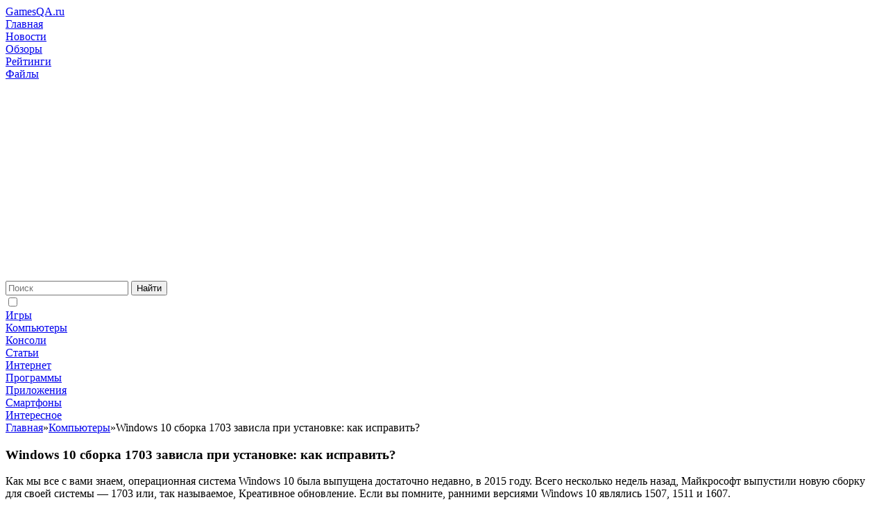

--- FILE ---
content_type: text/html; charset=UTF-8
request_url: https://gamesqa.ru/kompyutery/windows-10-sborka-1703-zavisla-pri-ustanovke-kak-ispravit-7104/
body_size: 15689
content:
<!DOCTYPE html>
<html xmlns="//www.w3.org/1999/xhtml" xml:lang="ru" lang="ru" >
<head>
    <!--[if IE]><meta http-equiv='X-UA-Compatible' content='IE=edge,chrome=1'><![endif]-->
    
    <meta http-equiv="X-UA-Compatible" content="IE=edge" />
    <meta http-equiv="Content-Type" content="text/html; charset=utf-8" />    
    <meta name="viewport" content="width=device-width, initial-scale=1, maximum-scale=5">
    <link href="//gamesqa.ru/favicon.ico" rel="shortcut icon">
    <link rel="preconnect" href="https://fonts.googleapis.com">
    <link rel="preconnect" href="https://fonts.gstatic.com" crossorigin>

<link rel="dns-prefetch" href="//mc.yandex.ru">
<link rel="dns-prefetch" href="//ajax.googleapis.com">

<link rel="preconnect" href="https://aflt.market.yandex.ru">
<link rel="preconnect" href="https://an.yandex.ru">
<link rel="preconnect" href="https://yastatic.net">
<link rel="preconnect" href="https://pagead2.googlesyndication.com">
<link rel="preconnect" href="https://ads.adfox.ru">
<link rel="preconnect" href="https://ad.mail.ru" crossorigin>
<meta name="google-adsense-account" content="ca-pub-8960362194421689">
	
<link rel="stylesheet" type="text/css" href="//gamesqa.ru/wp-content/themes/gamesqa/style.css" >


<meta name='robots' content='index, follow, max-image-preview:large, max-snippet:-1, max-video-preview:-1' />

	<!-- This site is optimized with the Yoast SEO plugin v23.0 - https://yoast.com/wordpress/plugins/seo/ -->
	<title>Windows 10 сборка 1703 зависла при установке: как исправить?</title>
	<meta name="description" content="При установке Креативного обновления процесс может попросту зависнуть. У вас такая же ситуация? К счастью, существует несколько методов для этой проблемы." />
	<link rel="canonical" href="https://gamesqa.ru/kompyutery/windows-10-sborka-1703-zavisla-pri-ustanovke-kak-ispravit-7104/" />
	<meta property="og:locale" content="ru_RU" />
	<meta property="og:type" content="article" />
	<meta property="og:title" content="Windows 10 сборка 1703 зависла при установке: как исправить?" />
	<meta property="og:description" content="При установке Креативного обновления процесс может попросту зависнуть. У вас такая же ситуация? К счастью, существует несколько методов для этой проблемы." />
	<meta property="og:url" content="https://gamesqa.ru/kompyutery/windows-10-sborka-1703-zavisla-pri-ustanovke-kak-ispravit-7104/" />
	<meta property="og:site_name" content="GamesQA.ru" />
	<meta property="article:published_time" content="2017-06-20T12:55:26+00:00" />
	<meta property="og:image" content="https://gamesqa.ru/wp-content/uploads/2017/06/microsoft-windows-10-creators-update-early-download-files-online-784986.jpg" />
	<meta property="og:image:width" content="590" />
	<meta property="og:image:height" content="350" />
	<meta property="og:image:type" content="image/jpeg" />
	<meta name="author" content="Дмитрий Иванов" />
	<meta name="twitter:card" content="summary_large_image" />
	<meta name="twitter:creator" content="@gamesqaru" />
	<meta name="twitter:site" content="@gamesqaru" />
	<script type="application/ld+json" class="yoast-schema-graph">{"@context":"https://schema.org","@graph":[{"@type":"WebPage","@id":"https://gamesqa.ru/kompyutery/windows-10-sborka-1703-zavisla-pri-ustanovke-kak-ispravit-7104/","url":"https://gamesqa.ru/kompyutery/windows-10-sborka-1703-zavisla-pri-ustanovke-kak-ispravit-7104/","name":"Windows 10 сборка 1703 зависла при установке: как исправить?","isPartOf":{"@id":"https://gamesqa.ru/#website"},"primaryImageOfPage":{"@id":"https://gamesqa.ru/kompyutery/windows-10-sborka-1703-zavisla-pri-ustanovke-kak-ispravit-7104/#primaryimage"},"image":{"@id":"https://gamesqa.ru/kompyutery/windows-10-sborka-1703-zavisla-pri-ustanovke-kak-ispravit-7104/#primaryimage"},"thumbnailUrl":"https://gamesqa.ru/wp-content/uploads/2017/06/microsoft-windows-10-creators-update-early-download-files-online-784986.jpg","datePublished":"2017-06-20T12:55:26+00:00","dateModified":"2017-06-20T12:55:26+00:00","author":{"@id":"https://gamesqa.ru/#/schema/person/746076dc11a8c2ac11d9376e056c313b"},"description":"При установке Креативного обновления процесс может попросту зависнуть. У вас такая же ситуация? К счастью, существует несколько методов для этой проблемы.","breadcrumb":{"@id":"https://gamesqa.ru/kompyutery/windows-10-sborka-1703-zavisla-pri-ustanovke-kak-ispravit-7104/#breadcrumb"},"inLanguage":"ru-RU","potentialAction":[{"@type":"ReadAction","target":["https://gamesqa.ru/kompyutery/windows-10-sborka-1703-zavisla-pri-ustanovke-kak-ispravit-7104/"]}]},{"@type":"ImageObject","inLanguage":"ru-RU","@id":"https://gamesqa.ru/kompyutery/windows-10-sborka-1703-zavisla-pri-ustanovke-kak-ispravit-7104/#primaryimage","url":"https://gamesqa.ru/wp-content/uploads/2017/06/microsoft-windows-10-creators-update-early-download-files-online-784986.jpg","contentUrl":"https://gamesqa.ru/wp-content/uploads/2017/06/microsoft-windows-10-creators-update-early-download-files-online-784986.jpg","width":590,"height":350},{"@type":"BreadcrumbList","@id":"https://gamesqa.ru/kompyutery/windows-10-sborka-1703-zavisla-pri-ustanovke-kak-ispravit-7104/#breadcrumb","itemListElement":[{"@type":"ListItem","position":1,"name":"Главная","item":"https://gamesqa.ru/"},{"@type":"ListItem","position":2,"name":"Компьютеры","item":"https://gamesqa.ru/kompyutery/"},{"@type":"ListItem","position":3,"name":"Windows 10 сборка 1703 зависла при установке: как исправить?"}]},{"@type":"WebSite","@id":"https://gamesqa.ru/#website","url":"https://gamesqa.ru/","name":"GamesQA.ru","description":"","potentialAction":[{"@type":"SearchAction","target":{"@type":"EntryPoint","urlTemplate":"https://gamesqa.ru/?s={search_term_string}"},"query-input":"required name=search_term_string"}],"inLanguage":"ru-RU"},{"@type":"Person","@id":"https://gamesqa.ru/#/schema/person/746076dc11a8c2ac11d9376e056c313b","name":"Дмитрий Иванов","image":{"@type":"ImageObject","inLanguage":"ru-RU","@id":"https://gamesqa.ru/#/schema/person/image/","url":"https://secure.gravatar.com/avatar/eb39850d12c7bb0495fe5e7ee573fb11?s=96&d=mm&r=g","contentUrl":"https://secure.gravatar.com/avatar/eb39850d12c7bb0495fe5e7ee573fb11?s=96&d=mm&r=g","caption":"Дмитрий Иванов"},"url":"https://gamesqa.ru/author/newseditor/"}]}</script>
	<!-- / Yoast SEO plugin. -->


<link rel='stylesheet' id='wpdiscuz-frontend-css-css' href='https://gamesqa.ru/wp-content/plugins/wpdiscuz/themes/default/style.css?ver=7.6.21' type='text/css' media='all' />
<style id='wpdiscuz-frontend-css-inline-css' type='text/css'>
 #wpdcom .wpd-blog-administrator .wpd-comment-label{color:#ffffff;background-color:#00B38F;border:none}#wpdcom .wpd-blog-administrator .wpd-comment-author, #wpdcom .wpd-blog-administrator .wpd-comment-author a{color:#00B38F}#wpdcom.wpd-layout-1 .wpd-comment .wpd-blog-administrator .wpd-avatar img{border-color:#00B38F}#wpdcom.wpd-layout-2 .wpd-comment.wpd-reply .wpd-comment-wrap.wpd-blog-administrator{border-left:3px solid #00B38F}#wpdcom.wpd-layout-2 .wpd-comment .wpd-blog-administrator .wpd-avatar img{border-bottom-color:#00B38F}#wpdcom.wpd-layout-3 .wpd-blog-administrator .wpd-comment-subheader{border-top:1px dashed #00B38F}#wpdcom.wpd-layout-3 .wpd-reply .wpd-blog-administrator .wpd-comment-right{border-left:1px solid #00B38F}#wpdcom .wpd-blog-author .wpd-comment-label{color:#ffffff;background-color:#00B38F;border:none}#wpdcom .wpd-blog-author .wpd-comment-author, #wpdcom .wpd-blog-author .wpd-comment-author a{color:#00B38F}#wpdcom.wpd-layout-1 .wpd-comment .wpd-blog-author .wpd-avatar img{border-color:#00B38F}#wpdcom.wpd-layout-2 .wpd-comment .wpd-blog-author .wpd-avatar img{border-bottom-color:#00B38F}#wpdcom.wpd-layout-3 .wpd-blog-author .wpd-comment-subheader{border-top:1px dashed #00B38F}#wpdcom.wpd-layout-3 .wpd-reply .wpd-blog-author .wpd-comment-right{border-left:1px solid #00B38F}#wpdcom .wpd-blog-contributor .wpd-comment-label{color:#ffffff;background-color:#00B38F;border:none}#wpdcom .wpd-blog-contributor .wpd-comment-author, #wpdcom .wpd-blog-contributor .wpd-comment-author a{color:#00B38F}#wpdcom.wpd-layout-1 .wpd-comment .wpd-blog-contributor .wpd-avatar img{border-color:#00B38F}#wpdcom.wpd-layout-2 .wpd-comment .wpd-blog-contributor .wpd-avatar img{border-bottom-color:#00B38F}#wpdcom.wpd-layout-3 .wpd-blog-contributor .wpd-comment-subheader{border-top:1px dashed #00B38F}#wpdcom.wpd-layout-3 .wpd-reply .wpd-blog-contributor .wpd-comment-right{border-left:1px solid #00B38F}#wpdcom .wpd-blog-editor .wpd-comment-label{color:#ffffff;background-color:#00B38F;border:none}#wpdcom .wpd-blog-editor .wpd-comment-author, #wpdcom .wpd-blog-editor .wpd-comment-author a{color:#00B38F}#wpdcom.wpd-layout-1 .wpd-comment .wpd-blog-editor .wpd-avatar img{border-color:#00B38F}#wpdcom.wpd-layout-2 .wpd-comment.wpd-reply .wpd-comment-wrap.wpd-blog-editor{border-left:3px solid #00B38F}#wpdcom.wpd-layout-2 .wpd-comment .wpd-blog-editor .wpd-avatar img{border-bottom-color:#00B38F}#wpdcom.wpd-layout-3 .wpd-blog-editor .wpd-comment-subheader{border-top:1px dashed #00B38F}#wpdcom.wpd-layout-3 .wpd-reply .wpd-blog-editor .wpd-comment-right{border-left:1px solid #00B38F}#wpdcom .wpd-blog-subscriber .wpd-comment-label{color:#ffffff;background-color:#00B38F;border:none}#wpdcom .wpd-blog-subscriber .wpd-comment-author, #wpdcom .wpd-blog-subscriber .wpd-comment-author a{color:#00B38F}#wpdcom.wpd-layout-2 .wpd-comment .wpd-blog-subscriber .wpd-avatar img{border-bottom-color:#00B38F}#wpdcom.wpd-layout-3 .wpd-blog-subscriber .wpd-comment-subheader{border-top:1px dashed #00B38F}#wpdcom .wpd-blog-news .wpd-comment-label{color:#ffffff;background-color:#00B38F;border:none}#wpdcom .wpd-blog-news .wpd-comment-author, #wpdcom .wpd-blog-news .wpd-comment-author a{color:#00B38F}#wpdcom.wpd-layout-1 .wpd-comment .wpd-blog-news .wpd-avatar img{border-color:#00B38F}#wpdcom.wpd-layout-2 .wpd-comment .wpd-blog-news .wpd-avatar img{border-bottom-color:#00B38F}#wpdcom.wpd-layout-3 .wpd-blog-news .wpd-comment-subheader{border-top:1px dashed #00B38F}#wpdcom.wpd-layout-3 .wpd-reply .wpd-blog-news .wpd-comment-right{border-left:1px solid #00B38F}#wpdcom .wpd-blog-wpseo_manager .wpd-comment-label{color:#ffffff;background-color:#00B38F;border:none}#wpdcom .wpd-blog-wpseo_manager .wpd-comment-author, #wpdcom .wpd-blog-wpseo_manager .wpd-comment-author a{color:#00B38F}#wpdcom.wpd-layout-1 .wpd-comment .wpd-blog-wpseo_manager .wpd-avatar img{border-color:#00B38F}#wpdcom.wpd-layout-2 .wpd-comment .wpd-blog-wpseo_manager .wpd-avatar img{border-bottom-color:#00B38F}#wpdcom.wpd-layout-3 .wpd-blog-wpseo_manager .wpd-comment-subheader{border-top:1px dashed #00B38F}#wpdcom.wpd-layout-3 .wpd-reply .wpd-blog-wpseo_manager .wpd-comment-right{border-left:1px solid #00B38F}#wpdcom .wpd-blog-wpseo_editor .wpd-comment-label{color:#ffffff;background-color:#00B38F;border:none}#wpdcom .wpd-blog-wpseo_editor .wpd-comment-author, #wpdcom .wpd-blog-wpseo_editor .wpd-comment-author a{color:#00B38F}#wpdcom.wpd-layout-1 .wpd-comment .wpd-blog-wpseo_editor .wpd-avatar img{border-color:#00B38F}#wpdcom.wpd-layout-2 .wpd-comment .wpd-blog-wpseo_editor .wpd-avatar img{border-bottom-color:#00B38F}#wpdcom.wpd-layout-3 .wpd-blog-wpseo_editor .wpd-comment-subheader{border-top:1px dashed #00B38F}#wpdcom.wpd-layout-3 .wpd-reply .wpd-blog-wpseo_editor .wpd-comment-right{border-left:1px solid #00B38F}#wpdcom .wpd-blog-um_member .wpd-comment-label{color:#ffffff;background-color:#00B38F;border:none}#wpdcom .wpd-blog-um_member .wpd-comment-author, #wpdcom .wpd-blog-um_member .wpd-comment-author a{color:#00B38F}#wpdcom.wpd-layout-1 .wpd-comment .wpd-blog-um_member .wpd-avatar img{border-color:#00B38F}#wpdcom.wpd-layout-2 .wpd-comment .wpd-blog-um_member .wpd-avatar img{border-bottom-color:#00B38F}#wpdcom.wpd-layout-3 .wpd-blog-um_member .wpd-comment-subheader{border-top:1px dashed #00B38F}#wpdcom.wpd-layout-3 .wpd-reply .wpd-blog-um_member .wpd-comment-right{border-left:1px solid #00B38F}#wpdcom .wpd-blog-um_admin .wpd-comment-label{color:#ffffff;background-color:#00B38F;border:none}#wpdcom .wpd-blog-um_admin .wpd-comment-author, #wpdcom .wpd-blog-um_admin .wpd-comment-author a{color:#00B38F}#wpdcom.wpd-layout-1 .wpd-comment .wpd-blog-um_admin .wpd-avatar img{border-color:#00B38F}#wpdcom.wpd-layout-2 .wpd-comment .wpd-blog-um_admin .wpd-avatar img{border-bottom-color:#00B38F}#wpdcom.wpd-layout-3 .wpd-blog-um_admin .wpd-comment-subheader{border-top:1px dashed #00B38F}#wpdcom.wpd-layout-3 .wpd-reply .wpd-blog-um_admin .wpd-comment-right{border-left:1px solid #00B38F}#wpdcom .wpd-blog-translator .wpd-comment-label{color:#ffffff;background-color:#00B38F;border:none}#wpdcom .wpd-blog-translator .wpd-comment-author, #wpdcom .wpd-blog-translator .wpd-comment-author a{color:#00B38F}#wpdcom.wpd-layout-1 .wpd-comment .wpd-blog-translator .wpd-avatar img{border-color:#00B38F}#wpdcom.wpd-layout-2 .wpd-comment .wpd-blog-translator .wpd-avatar img{border-bottom-color:#00B38F}#wpdcom.wpd-layout-3 .wpd-blog-translator .wpd-comment-subheader{border-top:1px dashed #00B38F}#wpdcom.wpd-layout-3 .wpd-reply .wpd-blog-translator .wpd-comment-right{border-left:1px solid #00B38F}#wpdcom .wpd-blog-bbp_keymaster .wpd-comment-label{color:#ffffff;background-color:#00B38F;border:none}#wpdcom .wpd-blog-bbp_keymaster .wpd-comment-author, #wpdcom .wpd-blog-bbp_keymaster .wpd-comment-author a{color:#00B38F}#wpdcom.wpd-layout-1 .wpd-comment .wpd-blog-bbp_keymaster .wpd-avatar img{border-color:#00B38F}#wpdcom.wpd-layout-2 .wpd-comment .wpd-blog-bbp_keymaster .wpd-avatar img{border-bottom-color:#00B38F}#wpdcom.wpd-layout-3 .wpd-blog-bbp_keymaster .wpd-comment-subheader{border-top:1px dashed #00B38F}#wpdcom.wpd-layout-3 .wpd-reply .wpd-blog-bbp_keymaster .wpd-comment-right{border-left:1px solid #00B38F}#wpdcom .wpd-blog-bbp_moderator .wpd-comment-label{color:#ffffff;background-color:#00B38F;border:none}#wpdcom .wpd-blog-bbp_moderator .wpd-comment-author, #wpdcom .wpd-blog-bbp_moderator .wpd-comment-author a{color:#00B38F}#wpdcom.wpd-layout-1 .wpd-comment .wpd-blog-bbp_moderator .wpd-avatar img{border-color:#00B38F}#wpdcom.wpd-layout-2 .wpd-comment .wpd-blog-bbp_moderator .wpd-avatar img{border-bottom-color:#00B38F}#wpdcom.wpd-layout-3 .wpd-blog-bbp_moderator .wpd-comment-subheader{border-top:1px dashed #00B38F}#wpdcom.wpd-layout-3 .wpd-reply .wpd-blog-bbp_moderator .wpd-comment-right{border-left:1px solid #00B38F}#wpdcom .wpd-blog-bbp_participant .wpd-comment-label{color:#ffffff;background-color:#00B38F;border:none}#wpdcom .wpd-blog-bbp_participant .wpd-comment-author, #wpdcom .wpd-blog-bbp_participant .wpd-comment-author a{color:#00B38F}#wpdcom.wpd-layout-1 .wpd-comment .wpd-blog-bbp_participant .wpd-avatar img{border-color:#00B38F}#wpdcom.wpd-layout-2 .wpd-comment .wpd-blog-bbp_participant .wpd-avatar img{border-bottom-color:#00B38F}#wpdcom.wpd-layout-3 .wpd-blog-bbp_participant .wpd-comment-subheader{border-top:1px dashed #00B38F}#wpdcom.wpd-layout-3 .wpd-reply .wpd-blog-bbp_participant .wpd-comment-right{border-left:1px solid #00B38F}#wpdcom .wpd-blog-bbp_spectator .wpd-comment-label{color:#ffffff;background-color:#00B38F;border:none}#wpdcom .wpd-blog-bbp_spectator .wpd-comment-author, #wpdcom .wpd-blog-bbp_spectator .wpd-comment-author a{color:#00B38F}#wpdcom.wpd-layout-1 .wpd-comment .wpd-blog-bbp_spectator .wpd-avatar img{border-color:#00B38F}#wpdcom.wpd-layout-2 .wpd-comment .wpd-blog-bbp_spectator .wpd-avatar img{border-bottom-color:#00B38F}#wpdcom.wpd-layout-3 .wpd-blog-bbp_spectator .wpd-comment-subheader{border-top:1px dashed #00B38F}#wpdcom.wpd-layout-3 .wpd-reply .wpd-blog-bbp_spectator .wpd-comment-right{border-left:1px solid #00B38F}#wpdcom .wpd-blog-bbp_blocked .wpd-comment-label{color:#ffffff;background-color:#00B38F;border:none}#wpdcom .wpd-blog-bbp_blocked .wpd-comment-author, #wpdcom .wpd-blog-bbp_blocked .wpd-comment-author a{color:#00B38F}#wpdcom.wpd-layout-1 .wpd-comment .wpd-blog-bbp_blocked .wpd-avatar img{border-color:#00B38F}#wpdcom.wpd-layout-2 .wpd-comment .wpd-blog-bbp_blocked .wpd-avatar img{border-bottom-color:#00B38F}#wpdcom.wpd-layout-3 .wpd-blog-bbp_blocked .wpd-comment-subheader{border-top:1px dashed #00B38F}#wpdcom.wpd-layout-3 .wpd-reply .wpd-blog-bbp_blocked .wpd-comment-right{border-left:1px solid #00B38F}#wpdcom .wpd-blog-post_author .wpd-comment-label{color:#ffffff;background-color:#00B38F;border:none}#wpdcom .wpd-blog-post_author .wpd-comment-author, #wpdcom .wpd-blog-post_author .wpd-comment-author a{color:#00B38F}#wpdcom .wpd-blog-post_author .wpd-avatar img{border-color:#00B38F}#wpdcom.wpd-layout-1 .wpd-comment .wpd-blog-post_author .wpd-avatar img{border-color:#00B38F}#wpdcom.wpd-layout-2 .wpd-comment.wpd-reply .wpd-comment-wrap.wpd-blog-post_author{border-left:3px solid #00B38F}#wpdcom.wpd-layout-2 .wpd-comment .wpd-blog-post_author .wpd-avatar img{border-bottom-color:#00B38F}#wpdcom.wpd-layout-3 .wpd-blog-post_author .wpd-comment-subheader{border-top:1px dashed #00B38F}#wpdcom.wpd-layout-3 .wpd-reply .wpd-blog-post_author .wpd-comment-right{border-left:1px solid #00B38F}#wpdcom .wpd-blog-guest .wpd-comment-label{color:#ffffff;background-color:#0a0000;border:none}#wpdcom .wpd-blog-guest .wpd-comment-author, #wpdcom .wpd-blog-guest .wpd-comment-author a{color:#0a0000}#wpdcom.wpd-layout-3 .wpd-blog-guest .wpd-comment-subheader{border-top:1px dashed #0a0000}#comments, #respond, .comments-area, #wpdcom{}#wpdcom .ql-editor > *{color:#777777}#wpdcom .ql-editor::before{}#wpdcom .ql-toolbar{border:1px solid #DDDDDD;border-top:none}#wpdcom .ql-container{border:1px solid #DDDDDD;border-bottom:none}#wpdcom .wpd-form-row .wpdiscuz-item input[type="text"], #wpdcom .wpd-form-row .wpdiscuz-item input[type="email"], #wpdcom .wpd-form-row .wpdiscuz-item input[type="url"], #wpdcom .wpd-form-row .wpdiscuz-item input[type="color"], #wpdcom .wpd-form-row .wpdiscuz-item input[type="date"], #wpdcom .wpd-form-row .wpdiscuz-item input[type="datetime"], #wpdcom .wpd-form-row .wpdiscuz-item input[type="datetime-local"], #wpdcom .wpd-form-row .wpdiscuz-item input[type="month"], #wpdcom .wpd-form-row .wpdiscuz-item input[type="number"], #wpdcom .wpd-form-row .wpdiscuz-item input[type="time"], #wpdcom textarea, #wpdcom select{border:1px solid #DDDDDD;color:#777777}#wpdcom .wpd-form-row .wpdiscuz-item textarea{border:1px solid #DDDDDD}#wpdcom input::placeholder, #wpdcom textarea::placeholder, #wpdcom input::-moz-placeholder, #wpdcom textarea::-webkit-input-placeholder{}#wpdcom .wpd-comment-text{color:#777777}#wpdcom .wpd-thread-head .wpd-thread-info{border-bottom:2px solid #0a0000}#wpdcom .wpd-thread-head .wpd-thread-info.wpd-reviews-tab svg{fill:#0a0000}#wpdcom .wpd-thread-head .wpdiscuz-user-settings{border-bottom:2px solid #0a0000}#wpdcom .wpd-thread-head .wpdiscuz-user-settings:hover{color:#0a0000}#wpdcom .wpd-comment .wpd-follow-link:hover{color:#0a0000}#wpdcom .wpd-comment-status .wpd-sticky{color:#0a0000}#wpdcom .wpd-thread-filter .wpdf-active{color:#0a0000;border-bottom-color:#0a0000}#wpdcom .wpd-comment-info-bar{border:1px dashed #3b3333;background:#e7e6e6}#wpdcom .wpd-comment-info-bar .wpd-current-view i{color:#0a0000}#wpdcom .wpd-filter-view-all:hover{background:#0a0000}#wpdcom .wpdiscuz-item .wpdiscuz-rating > label{color:#DDDDDD}#wpdcom .wpdiscuz-item .wpdiscuz-rating:not(:checked) > label:hover, .wpdiscuz-rating:not(:checked) > label:hover ~ label{}#wpdcom .wpdiscuz-item .wpdiscuz-rating > input ~ label:hover, #wpdcom .wpdiscuz-item .wpdiscuz-rating > input:not(:checked) ~ label:hover ~ label, #wpdcom .wpdiscuz-item .wpdiscuz-rating > input:not(:checked) ~ label:hover ~ label{color:#FFED85}#wpdcom .wpdiscuz-item .wpdiscuz-rating > input:checked ~ label:hover, #wpdcom .wpdiscuz-item .wpdiscuz-rating > input:checked ~ label:hover, #wpdcom .wpdiscuz-item .wpdiscuz-rating > label:hover ~ input:checked ~ label, #wpdcom .wpdiscuz-item .wpdiscuz-rating > input:checked + label:hover ~ label, #wpdcom .wpdiscuz-item .wpdiscuz-rating > input:checked ~ label:hover ~ label, .wpd-custom-field .wcf-active-star, #wpdcom .wpdiscuz-item .wpdiscuz-rating > input:checked ~ label{color:#FFD700}#wpd-post-rating .wpd-rating-wrap .wpd-rating-stars svg .wpd-star{fill:#DDDDDD}#wpd-post-rating .wpd-rating-wrap .wpd-rating-stars svg .wpd-active{fill:#FFD700}#wpd-post-rating .wpd-rating-wrap .wpd-rate-starts svg .wpd-star{fill:#DDDDDD}#wpd-post-rating .wpd-rating-wrap .wpd-rate-starts:hover svg .wpd-star{fill:#FFED85}#wpd-post-rating.wpd-not-rated .wpd-rating-wrap .wpd-rate-starts svg:hover ~ svg .wpd-star{fill:#DDDDDD}.wpdiscuz-post-rating-wrap .wpd-rating .wpd-rating-wrap .wpd-rating-stars svg .wpd-star{fill:#DDDDDD}.wpdiscuz-post-rating-wrap .wpd-rating .wpd-rating-wrap .wpd-rating-stars svg .wpd-active{fill:#FFD700}#wpdcom .wpd-comment .wpd-follow-active{color:#ff7a00}#wpdcom .page-numbers{color:#555;border:#555 1px solid}#wpdcom span.current{background:#555}#wpdcom.wpd-layout-1 .wpd-new-loaded-comment > .wpd-comment-wrap > .wpd-comment-right{background:#FFFAD6}#wpdcom.wpd-layout-2 .wpd-new-loaded-comment.wpd-comment > .wpd-comment-wrap > .wpd-comment-right{background:#FFFAD6}#wpdcom.wpd-layout-2 .wpd-new-loaded-comment.wpd-comment.wpd-reply > .wpd-comment-wrap > .wpd-comment-right{background:transparent}#wpdcom.wpd-layout-2 .wpd-new-loaded-comment.wpd-comment.wpd-reply > .wpd-comment-wrap{background:#FFFAD6}#wpdcom.wpd-layout-3 .wpd-new-loaded-comment.wpd-comment > .wpd-comment-wrap > .wpd-comment-right{background:#FFFAD6}#wpdcom .wpd-follow:hover i, #wpdcom .wpd-unfollow:hover i, #wpdcom .wpd-comment .wpd-follow-active:hover i{color:#0a0000}#wpdcom .wpdiscuz-readmore{cursor:pointer;color:#0a0000}.wpd-custom-field .wcf-pasiv-star, #wpcomm .wpdiscuz-item .wpdiscuz-rating > label{color:#DDDDDD}.wpd-wrapper .wpd-list-item.wpd-active{border-top:3px solid #0a0000}#wpdcom.wpd-layout-2 .wpd-comment.wpd-reply.wpd-unapproved-comment .wpd-comment-wrap{border-left:3px solid #FFFAD6}#wpdcom.wpd-layout-3 .wpd-comment.wpd-reply.wpd-unapproved-comment .wpd-comment-right{border-left:1px solid #FFFAD6}#wpdcom .wpd-prim-button{background-color:#555555;color:#FFFFFF}#wpdcom .wpd_label__check i.wpdicon-on{color:#555555;border:1px solid #aaaaaa}#wpd-bubble-wrapper #wpd-bubble-all-comments-count{color:#1DB99A}#wpd-bubble-wrapper > div{background-color:#1DB99A}#wpd-bubble-wrapper > #wpd-bubble #wpd-bubble-add-message{background-color:#1DB99A}#wpd-bubble-wrapper > #wpd-bubble #wpd-bubble-add-message::before{border-left-color:#1DB99A;border-right-color:#1DB99A}#wpd-bubble-wrapper.wpd-right-corner > #wpd-bubble #wpd-bubble-add-message::before{border-left-color:#1DB99A;border-right-color:#1DB99A}.wpd-inline-icon-wrapper path.wpd-inline-icon-first{fill:#1DB99A}.wpd-inline-icon-count{background-color:#1DB99A}.wpd-inline-icon-count::before{border-right-color:#1DB99A}.wpd-inline-form-wrapper::before{border-bottom-color:#1DB99A}.wpd-inline-form-question{background-color:#1DB99A}.wpd-inline-form{background-color:#1DB99A}.wpd-last-inline-comments-wrapper{border-color:#1DB99A}.wpd-last-inline-comments-wrapper::before{border-bottom-color:#1DB99A}.wpd-last-inline-comments-wrapper .wpd-view-all-inline-comments{background:#1DB99A}.wpd-last-inline-comments-wrapper .wpd-view-all-inline-comments:hover,.wpd-last-inline-comments-wrapper .wpd-view-all-inline-comments:active,.wpd-last-inline-comments-wrapper .wpd-view-all-inline-comments:focus{background-color:#1DB99A}#wpdcom .ql-snow .ql-tooltip[data-mode="link"]::before{content:"Введите ссылку:"}#wpdcom .ql-snow .ql-tooltip.ql-editing a.ql-action::after{content:"Сохранить"}.comments-area{width:auto;margin:0 auto}
</style>
<link rel='stylesheet' id='wpdiscuz-combo-css-css' href='https://gamesqa.ru/wp-content/plugins/wpdiscuz/assets/css/wpdiscuz-combo.min.css?ver=6.5.7' type='text/css' media='all' />
<script type="text/javascript" src="https://gamesqa.ru/wp-includes/js/jquery/jquery.min.js?ver=3.7.1" id="jquery-core-js"></script>
<link rel="EditURI" type="application/rsd+xml" title="RSD" href="https://gamesqa.ru/xmlrpc.php?rsd" />

</head>
<body data-rsssl=1 class="post-template-default single single-post postid-7104 single-format-standard">

  <div class="mob-panel-wrap">
    <div class="mob-panel-shad js-mob-menu-hide"></div>
    <div class="mob-panel">
      <div class="mob-panel-top">
        <div class="mob-panel__login"></div>
      </div>
    
      <div class="mob-panel-bottom">
            <!-- <div class="mob-panel__theme-switch"></div> -->
 
      </div>
    </div>
  </div>

<header class="header">
      <div class="header__body">
        <div class="header__container header__row">
          
            <div class="header__burger">
              <a href="#" class="burger js-mob-menu-toggle" title="Menu"><span></span><span></span><span></span></a>
            </div>

            <div class="header__logo">
              <a href="/" class="logo" rel="home">GamesQA.ru</a>
            </div>


<div class="header-top__bottom">
    <div class="header-top__container header-top__row">
        
    <div class="header-top__menu main-menu">
        <div class="main-menu__item">
            <a href="https://gamesqa.ru/">Главная</a>
        </div>
        <div class="main-menu__item">
            <a href="https://gamesqa.ru/news/">Новости</a>
        </div>
        <div class="main-menu__item">
            <a href="https://gamesqa.ru/obzory/">Обзоры</a>
        </div>
        <div class="main-menu__item">
            <a href="https://gamesqa.ru/rating/">Рейтинги</a>
        </div>
        <div class="main-menu__item">
            <a href="https://gamesqa.ru/file/">Файлы</a>
        </div>
    </div>
          
    </div>
</div>



            <div class="header__mob-search">
              <a href="#" class="js-search-show" title="Search"><svg><use xlink:href="//gamesqa.ru/wp-content/themes/gamesqa/images/sprite.svg#icon-search"></use></svg></a>
            </div>

            <div class="header__search">
            
             <div class="search-block">
                <form action="https://gamesqa.ru/" method="get">
                         <input type="text" class="search-block__input" value="" name="s" autocomplete="off" placeholder="Поиск" />
                         <input type="submit" class="search-block__btn" value="Найти"/>
                    <a class="search-block__close js-search-hide" href="#"><svg><use xlink:href="//gamesqa.ru/wp-content/themes/gamesqa/images/sprite.svg#icon-close"></use></svg></a>
                </form>
              </div>
            
            </div>


            <div class="header__theme-switch">
              <div class="toggle-box">
                <input type="checkbox" name="checkbox1" id="toggle-box-checkbox" >
                <label for="toggle-box-checkbox" class="toggle-box-label-left"></label>
                <label for="toggle-box-checkbox" class="toggle-box-label"></label>
              </div>
            </div>

        </div>
      </div>

<div class="header__bottom">
    <div class="header__container header__row">
        
    <nav class="header__menu main-menu">
        <div class="main-menu__item">
            <a href="https://gamesqa.ru/games/">Игры</a>
        </div>
        <div class="main-menu__item">
            <a href="https://gamesqa.ru/kompyutery/">Компьютеры</a>
        </div>
        <div class="main-menu__item">
            <a href="https://gamesqa.ru/consols/">Консоли</a>
        </div>
        <div class="main-menu__item">
            <a href="https://gamesqa.ru/article/">Статьи</a>
        </div>
        <div class="main-menu__item">
            <a href="https://gamesqa.ru/internet/">Интернет</a>
        </div>
        <div class="main-menu__item">
            <a href="https://gamesqa.ru/programmy/">Программы</a>
        </div>
        <div class="main-menu__item">
            <a href="https://gamesqa.ru/app/">Приложения</a>
        </div>
        <div class="main-menu__item">
            <a href="https://gamesqa.ru/smartfony/">Смартфоны</a>
        </div>
        <div class="main-menu__item">
            <a href="https://gamesqa.ru/interesting/">Интересное</a>
        </div>
    </nav>
          
    </div>
</div>
      
</header>
    <section id="main" class="article-endless">
        <div class="container">
            <div class="row">
       <div class="post-wrap">         
                <div class="col-md-12">


                    <div class="posts posts-list entry-content singleposts">

                    <div id="breadcrumbs" vocab="http://schema.org/" typeof="BreadcrumbList"><!-- Breadcrumb NavXT 7.3.1 -->
<span property="itemListElement" typeof="ListItem"><a property="item" typeof="WebPage" title="Перейти к GamesQA.ru." href="https://gamesqa.ru" class="home" ><span property="name">Главная</span></a><meta property="position" content="1"></span><span class="sep">»</span><span property="itemListElement" typeof="ListItem"><a property="item" typeof="WebPage" title="Перейти к архиву рубрики Компьютеры." href="https://gamesqa.ru/kompyutery/" class="taxonomy category" ><span property="name">Компьютеры</span></a><meta property="position" content="2"></span><span class="sep">»</span><span class="post post-post current-item">Windows 10 сборка 1703 зависла при установке: как исправить?</span></div>

                    
                                            <article class="post" id="postTitle" pid="7104">

                            <div class="head-post">

                                <h1>Windows 10 сборка 1703 зависла при установке: как исправить?</h1>
                                
                                                            </div><!-- /.head-post -->
                            <div class="body-post">
                                <div class="main-post">
                                    <div class="entry-post sing-entry-content">

                                        <p>Как мы все с вами знаем, операционная система Windows 10 была выпущена достаточно недавно, в 2015 году. Всего несколько недель назад, Майкрософт выпустили новую сборку для своей системы &#8212; 1703 или, так называемое, Креативное обновление. Если вы помните, ранними версиями Windows 10 являлись 1507, 1511 и 1607.</p>
<p>Креативное обновление автоматически будет скачано, если у вас в системе выставлены соответствующие настройки. Однако, у некоторых пользователей все проходит не так гладко, как бы того хотелось. Одной из проблем является зависание установки, что невероятно распространено среди множества пользователей Windows 10.</p>
<p>Пользователи начинают загружать новую сборку, но процесс установки зависает на различных процентных значениях, например, 23%, 27%, 75% и тому подобное, и такое положение дел может сохраняться вплоть до нескольких часов. Как раз об этой проблеме вы и будем сегодня вести речь и попробуем исправить ее для вас.</p>
<h2>Способы решения зависания установки сборки 1703 для Windows 10</h2>
<p><img fetchpriority="high" decoding="async" class="lazy lazy-hidden aligncenter size-full wp-image-7128" src="//gamesqa.ru/wp-content/plugins/a3-lazy-load/assets/images/lazy_placeholder.gif" data-lazy-type="image" data-src="https://gamesqa.ru/wp-content/uploads/2017/06/microsoft-windows-10-creators-update-early-download-files-online-784986.jpg" alt="" width="590" height="350" /></p>
<h3>Способ №1 Диагностика проблем для Центра обновления Windows</h3>
<ul>
<li>Нажмите <strong>Win+X</strong>.</li>
<li>Выберите «Панель управления».</li>
<li>Выберите  «Система и безопасность».</li>
<li>Под пунктом «Центр поддержки», нажмите на ссылку «Устранить типичные проблемы компьютера».</li>
<li>Под пунктом «Диагностика проблем», выберите пункт «Центр обновления Windows».</li>
<li>И наконец-то, кликните на «Запустить диагностику проблем».</li>
</ul>
<h3>Способ №2 Загрузка образа Windows 10 1703 через Media Creation Tool</h3>
<p>Есть два способа обновить или даже установить Windows 10 на ваше устройство. Первый заключается в использовании Центра обновления Windows или Настроек, а второй &#8212; использование Media Creation Tool. Данное средство позволяет вам обновить ваш компьютер через Центр обновления Windows или через ISO образ, который вы должны загрузить и записать на съемное флеш-устройство. Давайте рассмотрим второй способ:</p>
<ul>
<li>Перейдите по адресу <!--noindex--><a href="https://www.microsoft.com/en-us/software-download/windows10" rel="nofollow" target="_blank">https://www.microsoft.com/en-us/software-download/windows10</a><!--/noindex--></li>
<li>Кликните на кнопку «Скачать средство сейчас» для загрузки средства создания носителя на свой ПК. Весить оно будет всего ничего &#8212; 17.5MB.</li>
<li>Дважды кликните на скачанный <strong>MediaCreationTool.exe</strong> и нажмите «Примять», как только появится окошко с лицензионным соглашением.</li>
<li>Вам нужно поставить галочку возле пункта «Создать установочный носитель&#8230;» и нажать «Далее».</li>
<li>Выберите язык, архитектуру и издание Windows 10, а затем нажмите «Далее».</li>
<li>Теперь вам потребуется выбрать, что вы хотите использовать в качестве носителя. Поставьте галочку напротив «USB-устройство&#8230;» и кликните «Далее».</li>
<li>Выберите ваш носитель и нажмите «Далее».</li>
</ul>
<p>Как только Media Creation Tool закончит эту процедуру, вам нужно будет загрузить свой компьютер через USB-устройство и попробовать обновить ОС. В случае если у вас возникли проблемы, попробуйте выполнить ту же операцию, но только с ISO-файлом, а затем запустите setup.exe. Следуйте инструкциям на экране для установки Креативного обновления.</p>
<h3>Способ №3 Удаление сторонних антивирусов</h3>
<p>Если на вашем компьютере установлены какие-либо сторонние антивирусы, то есть вероятность, что именно они стоят за возникшими проблемами с установкой Креативного обновления для Windows 10. Попробуйте отключить или удалить установленное антивирусное обеспечение со своей системы, а затем снова попробуйте загрузить сборку 1703. Если все пройдет нормально, то вы будете знать, что антивирус был проблемой.</p>
<h3>Способ №4 Отключение Брандмауэра Windows</h3>
<p>Ваш Брандмауэр Windows контролирует весь входящий и исходящий сетевой трафик в системе. Иногда, именно отключение брандмауэра может решить проблемы с обновлением ОС Windows. Для отключения Брандмауэра Windows 10 следуйте данным шагам:</p>
<ul>
<li>Нажмите ПКМ на Пуск и выберите «Панель управления».</li>
<li>Найдите «Брандмауэр Windows».</li>
<li>В левой панели окна, кликните на «Изменение параметров уведомления».</li>
<li>Поставьте галочки напротив пунктов «Отключить брандмауэр Windows» в параметрах частной и общественной сети.</li>
</ul>
<p>Как только отключите Брандмауэр Windows, снова попробуйте установить Креативное обновление для Windows 10. Возможно, Брандмауэр по какой-то причине попросту блокировал загрузку обновления, что происходит довольно часто, к сожалению.</p>
<h3>Способ №5 Отключение быстрого запуска</h3>
<p>Быстрый запуск Windows 10 увеличивает производительность. Вы можете активировать и деактивировать эту функцию совершенно спокойно. Для отключения Быстрого запуска следуйте данным шагам:</p>
<ul>
<li>Нажмите <strong>Win+X.</strong></li>
<li>Перейдите в «Управление электропитанием».</li>
<li>В левой панели, нажмите на «Действия кнопок питания»</li>
<li>Теперь нажмите на ссылку «Изменение параметров, которые сейчас недоступны».</li>
<li>Перейдите к графе «Параметры завершения работы».</li>
<li>Уберите галочку с параметра «Включить быстрый запуск (рекомендуется)»</li>
<li>И напоследок, нажмите на кнопку «Сохранить изменения».</li>
</ul>
<p>Некоторым компьютерам требуется больше времени для загрузки Windows 10, все зависит от Интернет-соединения и его скорости. В некоторых случаях, в самых худших, загрузка может занять до 24 часов, так что наберитесь терпения.</p>
<p>Существует несколько точек во время загрузки, во время которых вы можете подумать, что прогрессия скачки остановилась:</p>
<ul>
<li>На черном экране с синим кругом в районе 30-39 процентов, пока операционная система производит загрузку всех динамических обновлений для Windows 10.</li>
<li>Во время 96 процентов, пока Windows будет сохранять ваши данные.</li>
<li>Во время сообщения, в котором будет говориться о том, что вашему устройству потребуется больше времени на подготовку, но все скоро должно быть готово.</li>
</ul>
<div class='code-block code-block-6' style='margin: 8px 0; clear: both;'>
<ins class="adsbygoogle"
     style="display:block"
     data-ad-client="ca-pub-6776102380344435"
     data-ad-slot="5060675903"
     data-ad-format="auto"
     data-full-width-responsive="true"></ins>
<script>
     (adsbygoogle = window.adsbygoogle || []).push({});
</script></div>
<!-- CONTENT END 1 -->
  





                                <div class="tagsline">
                                    <a href="https://gamesqa.ru/kompyutery/">Компьютеры</a> 
                                    <a href='https://gamesqa.ru/tag/windows-10/' class='used-tag' >#Windows 10</a>                             
                                </div>


<div class="authorbox">
    <a rel="nofollow" href="https://gamesqa.ru/author/newseditor/">
    <img alt='' src="//gamesqa.ru/wp-content/plugins/a3-lazy-load/assets/images/lazy_placeholder.gif" data-lazy-type="image" data-src='https://secure.gravatar.com/avatar/eb39850d12c7bb0495fe5e7ee573fb11?s=40&#038;d=mm&#038;r=g' srcset="" data-srcset='https://secure.gravatar.com/avatar/eb39850d12c7bb0495fe5e7ee573fb11?s=80&#038;d=mm&#038;r=g 2x' class='lazy lazy-hidden avatar avatar-40 photo' height='40' width='40' decoding='async'/>    <div class="authorboxname"><span>Автор статьи</span>Дмитрий Иванов</div>
    </a>
</div>



                                    </div><!-- /.entry-post -->


<!-- < ?php if(function_exists('related_posts')) related_posts(); ?> -->

                                    <div class="comment-post">
                                        <div class="comments-list">
                                            
    <div class="wpdiscuz_top_clearing"></div>
    <div id='comments' class='comments-area'><div id='respond' style='width: 0;height: 0;clear: both;margin: 0;padding: 0;'></div>    <div id="wpdcom" class="wpdiscuz_unauth wpd-default wpd-layout-2 wpd-comments-open">
                    <div class="wc_social_plugin_wrapper">
                            </div>
            <div class="wpd-form-wrap">
                <div class="wpd-form-head">
                                            <div class="wpd-sbs-toggle">
                            <i class="far fa-envelope"></i> <span
                                    class="wpd-sbs-title">Подписаться</span>
                            <i class="fas fa-caret-down"></i>
                        </div>
                                            <div class="wpd-auth">
                                                <div class="wpd-login">
                                                    </div>
                    </div>
                </div>
                                                    <div class="wpdiscuz-subscribe-bar wpdiscuz-hidden">
                                                    <form action="https://gamesqa.ru/wp-admin/admin-ajax.php?action=wpdAddSubscription"
                                  method="post" id="wpdiscuz-subscribe-form">
                                <div class="wpdiscuz-subscribe-form-intro">Уведомить о </div>
                                <div class="wpdiscuz-subscribe-form-option"
                                     style="width:40%;">
                                    <select class="wpdiscuz_select" name="wpdiscuzSubscriptionType">
                                                                                    <option value="post">новых последующих комментариях</option>
                                                                                                                                <option value="all_comment" >новых ответах на мои комментарии</option>
                                                                                </select>
                                </div>
                                                                    <div class="wpdiscuz-item wpdiscuz-subscribe-form-email">
                                        <input class="email" type="email" name="wpdiscuzSubscriptionEmail"
                                               required="required" value=""
                                               placeholder="Email"/>
                                    </div>
                                                                    <div class="wpdiscuz-subscribe-form-button">
                                    <input id="wpdiscuz_subscription_button" class="wpd-prim-button wpd_not_clicked"
                                           type="submit"
                                           value="&rsaquo;"
                                           name="wpdiscuz_subscription_button"/>
                                </div>
                                <input type="hidden" id="wpdiscuz_subscribe_form_nonce" name="wpdiscuz_subscribe_form_nonce" value="932d30290b" /><input type="hidden" name="_wp_http_referer" value="/kompyutery/windows-10-sborka-1703-zavisla-pri-ustanovke-kak-ispravit-7104/" />                            </form>
                                                </div>
                            <div class="wpd-form wpd-form-wrapper wpd-main-form-wrapper" id='wpd-main-form-wrapper-0_0'>
                                        <form  method="post" enctype="multipart/form-data" data-uploading="false" class="wpd_comm_form wpd_main_comm_form"                >
                                        <div class="wpd-field-comment">
                        <div class="wpdiscuz-item wc-field-textarea">
                            <div class="wpdiscuz-textarea-wrap ">
                                                                                                        <div class="wpd-avatar">
                                        <img alt='guest' src="//gamesqa.ru/wp-content/plugins/a3-lazy-load/assets/images/lazy_placeholder.gif" data-lazy-type="image" data-src='https://secure.gravatar.com/avatar/a4f11d2cdaa1fe11b93d298c93dad2f6?s=56&#038;d=mm&#038;r=g' srcset="" data-srcset='https://secure.gravatar.com/avatar/a4f11d2cdaa1fe11b93d298c93dad2f6?s=112&#038;d=mm&#038;r=g 2x' class='lazy lazy-hidden avatar avatar-56 photo' height='56' width='56' decoding='async'/>                                    </div>
                                                <div id="wpd-editor-wraper-0_0" style="display: none;">
                <div id="wpd-editor-char-counter-0_0"
                     class="wpd-editor-char-counter"></div>
                <label style="display: none;" for="wc-textarea-0_0">Label</label>
                <textarea id="wc-textarea-0_0" name="wc_comment"
                          class="wc_comment wpd-field"></textarea>
                <div id="wpd-editor-0_0"></div>
                        <div id="wpd-editor-toolbar-0_0" class='wpd-toolbar-hidden'>
                        <div class="wpd-editor-buttons-right">
                            </div>
        </div>
                    </div>
                                        </div>
                        </div>
                    </div>
                    <div class="wpd-form-foot" style='display:none;'>
                        <div class="wpdiscuz-textarea-foot">
                                                        <div class="wpdiscuz-button-actions"></div>
                        </div>
                                <div class="wpd-form-row">
                    <div class="wpd-form-col-left">
                        <div class="wpdiscuz-item wc_name-wrapper wpd-has-icon">
                                    <div class="wpd-field-icon"><i
                                class="fas fa-user"></i>
                    </div>
                                    <input id="wc_name-0_0" value=""                        class="wc_name wpd-field" type="text"
                       name="wc_name"
                       placeholder="Имя"
                       maxlength="50" pattern='.{1,50}'                       title="">
                <label for="wc_name-0_0"
                       class="wpdlb">Имя</label>
                            </div>
                        <div class="wpdiscuz-item wc_email-wrapper wpd-has-icon">
                                    <div class="wpd-field-icon"><i
                                class="fas fa-at"></i>
                    </div>
                                    <input id="wc_email-0_0" value=""                        class="wc_email wpd-field" type="email"
                       name="wc_email"
                       placeholder="Email"/>
                <label for="wc_email-0_0"
                       class="wpdlb">Email</label>
                            </div>
                    </div>
                <div class="wpd-form-col-right">
                    <div class="wc-field-submit">
                                                                <input id="wpd-field-submit-0_0"
                   class="wc_comm_submit wpd_not_clicked wpd-prim-button" type="submit"
                   name="submit" value="Оставить комментарий"
                   aria-label="Оставить комментарий"/>
        </div>
                </div>
                    <div class="clearfix"></div>
        </div>
                            </div>
                                        <input type="hidden" class="wpdiscuz_unique_id" value="0_0"
                           name="wpdiscuz_unique_id">
                                    </form>
                        </div>
                <div id="wpdiscuz_hidden_secondary_form" style="display: none;">
                    <div class="wpd-form wpd-form-wrapper wpd-secondary-form-wrapper" id='wpd-secondary-form-wrapper-wpdiscuzuniqueid' style='display: none;'>
                            <div class="wpd-secondary-forms-social-content"></div>
                <div class="clearfix"></div>
                                        <form  method="post" enctype="multipart/form-data" data-uploading="false" class="wpd_comm_form wpd-secondary-form-wrapper"                >
                                        <div class="wpd-field-comment">
                        <div class="wpdiscuz-item wc-field-textarea">
                            <div class="wpdiscuz-textarea-wrap ">
                                                                                                        <div class="wpd-avatar">
                                        <img alt='guest' src="//gamesqa.ru/wp-content/plugins/a3-lazy-load/assets/images/lazy_placeholder.gif" data-lazy-type="image" data-src='https://secure.gravatar.com/avatar/e0738f0e22d97cb321aa582cb993a356?s=56&#038;d=mm&#038;r=g' srcset="" data-srcset='https://secure.gravatar.com/avatar/e0738f0e22d97cb321aa582cb993a356?s=112&#038;d=mm&#038;r=g 2x' class='lazy lazy-hidden avatar avatar-56 photo' height='56' width='56' loading='lazy' decoding='async'/>                                    </div>
                                                <div id="wpd-editor-wraper-wpdiscuzuniqueid" style="display: none;">
                <div id="wpd-editor-char-counter-wpdiscuzuniqueid"
                     class="wpd-editor-char-counter"></div>
                <label style="display: none;" for="wc-textarea-wpdiscuzuniqueid">Label</label>
                <textarea id="wc-textarea-wpdiscuzuniqueid" name="wc_comment"
                          class="wc_comment wpd-field"></textarea>
                <div id="wpd-editor-wpdiscuzuniqueid"></div>
                        <div id="wpd-editor-toolbar-wpdiscuzuniqueid" class='wpd-toolbar-hidden'>
                        <div class="wpd-editor-buttons-right">
                            </div>
        </div>
                    </div>
                                        </div>
                        </div>
                    </div>
                    <div class="wpd-form-foot" style='display:none;'>
                        <div class="wpdiscuz-textarea-foot">
                                                        <div class="wpdiscuz-button-actions"></div>
                        </div>
                                <div class="wpd-form-row">
                    <div class="wpd-form-col-left">
                        <div class="wpdiscuz-item wc_name-wrapper wpd-has-icon">
                                    <div class="wpd-field-icon"><i
                                class="fas fa-user"></i>
                    </div>
                                    <input id="wc_name-wpdiscuzuniqueid" value=""                        class="wc_name wpd-field" type="text"
                       name="wc_name"
                       placeholder="Имя"
                       maxlength="50" pattern='.{1,50}'                       title="">
                <label for="wc_name-wpdiscuzuniqueid"
                       class="wpdlb">Имя</label>
                            </div>
                        <div class="wpdiscuz-item wc_email-wrapper wpd-has-icon">
                                    <div class="wpd-field-icon"><i
                                class="fas fa-at"></i>
                    </div>
                                    <input id="wc_email-wpdiscuzuniqueid" value=""                        class="wc_email wpd-field" type="email"
                       name="wc_email"
                       placeholder="Email"/>
                <label for="wc_email-wpdiscuzuniqueid"
                       class="wpdlb">Email</label>
                            </div>
                    </div>
                <div class="wpd-form-col-right">
                    <div class="wc-field-submit">
                                                                <input id="wpd-field-submit-wpdiscuzuniqueid"
                   class="wc_comm_submit wpd_not_clicked wpd-prim-button" type="submit"
                   name="submit" value="Оставить комментарий"
                   aria-label="Оставить комментарий"/>
        </div>
                </div>
                    <div class="clearfix"></div>
        </div>
                            </div>
                                        <input type="hidden" class="wpdiscuz_unique_id" value="wpdiscuzuniqueid"
                           name="wpdiscuz_unique_id">
                                    </form>
                        </div>
                </div>
                    </div>
                        <div id="wpd-threads" class="wpd-thread-wrapper">
                <div class="wpd-thread-head">
                    <div class="wpd-thread-info "
                         data-comments-count="1">
                        <span class='wpdtc' title='1'>1</span> Комментарий                    </div>
                                        <div class="wpd-space"></div>
                    <div class="wpd-thread-filter">
                                                    <div class="wpd-filter wpdf-reacted wpd_not_clicked"
                                 wpd-tooltip="Самый популярный комментарий ">
                                <i class="fas fa-bolt"></i></div>
                                                        <div class="wpd-filter wpdf-hottest wpd_not_clicked"
                                 wpd-tooltip="Цепочка популярного комментария">
                                <i class="fas fa-fire"></i></div>
                                                        <div class="wpd-filter wpdf-sorting">
                                                                        <span class="wpdiscuz-sort-button wpdiscuz-date-sort-desc wpdiscuz-sort-button-active"
                                              data-sorting="newest">Новые</span>
                                                                        <i class="fas fa-sort-down"></i>
                                <div class="wpdiscuz-sort-buttons">
                                                                            <span class="wpdiscuz-sort-button wpdiscuz-date-sort-asc"
                                              data-sorting="oldest">Старые</span>
                                                                                <span class="wpdiscuz-sort-button wpdiscuz-vote-sort-up"
                                              data-sorting="by_vote">Популярные</span>
                                                                        </div>
                            </div>
                                                </div>
                </div>
                <div class="wpd-comment-info-bar">
                    <div class="wpd-current-view"><i
                                class="fas fa-quote-left"></i> Межтекстовые Отзывы                     </div>
                    <div class="wpd-filter-view-all">Посмотреть все комментарии</div>
                </div>
                                <div class="wpd-thread-list">
                                        <div class="wpdiscuz-comment-pagination" style='display:none;'>
                                                    <div class="wpd-load-more-submit-wrap">
                                <button name="submit" data-lastparentid="0"
                                        class="wpd-load-more-submit wpd-loaded wpd-prim-button">
                                    Загрузить ещё комментарии                                </button>
                            </div>
                            <span id="wpdiscuzHasMoreComments" data-is_show_load_more="0"></span>
                                                </div>
                </div>
            </div>
                </div>
        </div>
    <div id="wpdiscuz-loading-bar"
         class="wpdiscuz-loading-bar-unauth"></div>
    <div id="wpdiscuz-comment-message"
         class="wpdiscuz-comment-message-unauth"></div>
        

                                        </div>

                                    </div>


                                </div><!-- /.main-post -->
                            </div><!-- /.body-post -->
                        </article><!-- /.post -->
                        

                    </div><!-- /.post-wrap -->
                </div><!-- /.col-md-8 -->
                
                </div>
            </div><!-- /.row -->
        </div><!-- /.container -->
    </section>
       
<div class="footer">
  <div class="footer-content">
    <div class="footer-left">
      <div class="footer-col">
        <div class="footer-col-title">Сайт</div>
        <div class="footer-col-links">
          <a href="https://gamesqa.ru/about/">О проекте</a>
          <a href="https://gamesqa.ru/editors/">Редакция</a>
          <a rel="nofollow" href="https://gamesqa.ru/job/">Вакансии</a>
        </div>
      </div>
      <div class="footer-col">
        <div class="footer-col-title">Социальные сети</div>
        <div class="footer-col-links">
          <a href="https://t.me/gamesqaru" target="_blank">Телеграм</a>
          <!-- <a href="https://vk.com/gamesqa" target="_blank">Вконтакте</a> -->
        </div>
      </div>
      <div class="footer-col">
        <div class="footer-col-title">Информация</div>
        <div class="footer-col-links">
          <a rel="nofollow" href="https://gamesqa.ru/privacy-policy/">Конфиденциальность</a>
          <a rel="nofollow" href="https://gamesqa.ru/pravila/">Правила сайта</a>
        </div>
      </div>
    </div>
    <div class="footer-right">
      <a rel="nofollow" href="https://gamesqa.ru/reklama/" class="grey-btn footer-btn">Рекламодателям</a>
      <a href="https://gamesqa.ru/contact/" class="grey-btn footer-btn">Контакты</a>
      <!-- <a href="https://gamesqa.ru/sp/" class="grey-btn footer-btn">Поддержать проект</a> -->
    </div>
  </div>
</div>
<div class="copyright">
  <div class="copyright-content">
    <div class="copyright-left"></div>
    <div class="copyright-right">© 2015 - 2026 GAMESQA.RU</div>
  </div>
</div>

<script src="//gamesqa.ru/wp-content/themes/gamesqa/js/main.js" defer="defer"></script>

<div id='wpd-editor-source-code-wrapper-bg'></div><div id='wpd-editor-source-code-wrapper'><textarea id='wpd-editor-source-code'></textarea><button id='wpd-insert-source-code'>Insert</button><input type='hidden' id='wpd-editor-uid' /></div><script type="text/javascript" id="cc_countclicks-js-extra">
/* <![CDATA[ */
var cc_ajax = {"ajaxurl":"https:\/\/gamesqa.ru\/wp-admin\/admin-ajax.php"};
/* ]]> */
</script>
<script type="text/javascript" src="https://gamesqa.ru/wp-content/plugins/cc_countclicks/js/cc_countclicks.js?ver=1" id="cc_countclicks-js"></script>
<script type="text/javascript" id="wpdiscuz-combo-js-js-extra">
/* <![CDATA[ */
var wpdiscuzAjaxObj = {"wc_hide_replies_text":"\u0421\u043f\u0440\u044f\u0442\u0430\u0442\u044c \u043e\u0442\u0432\u0435\u0442\u044b","wc_show_replies_text":"\u041f\u0440\u043e\u0441\u043c\u043e\u0442\u0440 \u043e\u0442\u0432\u0435\u0442\u043e\u0432","wc_msg_required_fields":"\u0417\u0430\u043f\u043e\u043b\u043d\u0438\u0442\u0435 \u043d\u0435\u043e\u0431\u0445\u043e\u0434\u0438\u043c\u044b\u0435 \u043f\u043e\u043b\u044f","wc_invalid_field":"\u041d\u0435\u043a\u043e\u0442\u043e\u0440\u044b\u0435 \u043f\u043e\u043b\u044f \u0437\u0430\u043f\u043e\u043b\u043d\u0435\u043d\u044b \u043d\u0435\u0432\u0435\u0440\u043d\u043e","wc_error_empty_text":"\u043f\u043e\u0436\u0430\u043b\u0443\u0439\u0441\u0442\u0430, \u0437\u0430\u043f\u043e\u043b\u043d\u0438\u0442\u0435 \u044d\u0442\u043e \u043f\u043e\u043b\u0435, \u0447\u0442\u043e\u0431\u044b \u043a\u043e\u043c\u043c\u0435\u043d\u0442\u0438\u0440\u043e\u0432\u0430\u0442\u044c","wc_error_url_text":"url \u043d\u0435\u0434\u0435\u0439\u0441\u0442\u0432\u0438\u0442\u0435\u043b\u044c\u043d\u044b\u0439","wc_error_email_text":"\u0430\u0434\u0440\u0435\u0441 \u044d\u043b\u0435\u043a\u0442\u0440\u043e\u043d\u043d\u043e\u0439 \u043f\u043e\u0447\u0442\u044b \u043d\u0435\u0432\u0435\u0440\u0435\u043d","wc_invalid_captcha":"\u041d\u0435\u0432\u0435\u0440\u043d\u043e \u0432\u0432\u0435\u0434\u0435\u043d \u043a\u043e\u0434","wc_login_to_vote":"\u0412\u044b \u0434\u043e\u043b\u0436\u043d\u044b \u0432\u043e\u0439\u0442\u0438 , \u0447\u0442\u043e\u0431\u044b \u043f\u0440\u043e\u0433\u043e\u043b\u043e\u0441\u043e\u0432\u0430\u0442\u044c","wc_deny_voting_from_same_ip":"\u0412\u044b \u043d\u0435 \u043c\u043e\u0436\u0435\u0442\u0435 \u0433\u043e\u043b\u043e\u0441\u043e\u0432\u0430\u0442\u044c \u0437\u0430 \u044d\u0442\u043e\u0442 \u043a\u043e\u043c\u043c\u0435\u043d\u0442\u0430\u0440\u0438\u0439","wc_self_vote":"\u0412\u044b \u043d\u0435 \u043c\u043e\u0436\u0435\u0442\u0435 \u0433\u043e\u043b\u043e\u0441\u043e\u0432\u0430\u0442\u044c \u0437\u0430 \u0441\u0432\u043e\u0439 \u043a\u043e\u043c\u043c\u0435\u043d\u0442\u0430\u0440\u0438\u0439","wc_vote_only_one_time":"\u0412\u044b \u0443\u0436\u0435 \u0433\u043e\u043b\u043e\u0441\u043e\u0432\u0430\u043b\u0438 \u0437\u0430 \u044d\u0442\u043e\u0442 \u043a\u043e\u043c\u043c\u0435\u043d\u0442\u0430\u0440\u0438\u0439","wc_voting_error":"\u041e\u0448\u0438\u0431\u043a\u0430 \u0433\u043e\u043b\u043e\u0441\u043e\u0432\u0430\u043d\u0438\u044f","wc_comment_edit_not_possible":"\u0418\u0437\u0432\u0438\u043d\u0438\u0442\u0435, \u044d\u0442\u043e\u0442 \u043a\u043e\u043c\u043c\u0435\u043d\u0442\u0430\u0440\u0438\u0439 \u0431\u043e\u043b\u044c\u0448\u0435 \u043d\u0435\u043b\u044c\u0437\u044f \u0440\u0435\u0434\u0430\u043a\u0442\u0438\u0440\u043e\u0432\u0430\u0442\u044c","wc_comment_not_updated":"\u0418\u0437\u0432\u0438\u043d\u0438\u0442\u0435, \u043a\u043e\u043c\u043c\u0435\u043d\u0442\u0430\u0440\u0438\u0439 \u043d\u0435 \u0431\u044b\u043b \u043e\u0431\u043d\u043e\u0432\u043b\u0435\u043d","wc_comment_not_edited":"\u0412\u044b \u043d\u0435 \u0441\u0434\u0435\u043b\u0430\u043b\u0438 \u043d\u0438\u043a\u0430\u043a\u0438\u0445 \u0438\u0437\u043c\u0435\u043d\u0435\u043d\u0438\u0439","wc_msg_input_min_length":"\u0412\u0432\u043e\u0434 \u0441\u043b\u0438\u0448\u043a\u043e\u043c \u043a\u043e\u0440\u043e\u0442\u043a\u0438\u0439","wc_msg_input_max_length":"\u0412\u0432\u043e\u0434 \u0441\u043b\u0438\u0448\u043a\u043e\u043c \u0434\u043b\u0438\u043d\u043d\u044b\u0439","wc_spoiler_title":"\u041d\u0430\u0437\u0432\u0430\u043d\u0438\u0435 \u0441\u043f\u043e\u0439\u043b\u0435\u0440\u0430","wc_cannot_rate_again":"\u0412\u044b \u043d\u0435 \u043c\u043e\u0436\u0435\u0442\u0435 \u0441\u043d\u043e\u0432\u0430 \u043e\u0446\u0435\u043d\u0438\u0442\u044c","wc_not_allowed_to_rate":"\u0412\u0430\u043c \u043d\u0435 \u0440\u0430\u0437\u0440\u0435\u0448\u0435\u043d\u043e \u0441\u0442\u0430\u0432\u0438\u0442\u044c \u0437\u0434\u0435\u0441\u044c \u043e\u0446\u0435\u043d\u043a\u0443","wc_follow_user":"\u041f\u043e\u0434\u043f\u0438\u0441\u0430\u0442\u044c\u0441\u044f \u043d\u0430 \u044d\u0442\u043e\u0433\u043e \u043f\u043e\u043b\u044c\u0437\u043e\u0432\u0430\u0442\u0435\u043b\u044f","wc_unfollow_user":"\u041e\u0442\u043f\u0438\u0441\u0430\u0442\u044c\u0441\u044f \u043e\u0442 \u044d\u0442\u043e\u0433\u043e \u043f\u043e\u043b\u044c\u0437\u043e\u0432\u0430\u0442\u0435\u043b\u044f","wc_follow_success":"\u0412\u044b \u043f\u043e\u0434\u043f\u0438\u0441\u0430\u043b\u0438\u0441\u044c \u043d\u0430 \u043a\u043e\u043c\u043c\u0435\u043d\u0442\u0430\u0440\u0438\u0438 \u044d\u0442\u043e\u0433\u043e \u0430\u0432\u0442\u043e\u0440\u0430","wc_follow_canceled":"\u0412\u044b \u043f\u0440\u0438\u043e\u0441\u0442\u0430\u043d\u043e\u0432\u0438\u043b\u0438 \u043f\u043e\u0434\u043f\u0438\u0441\u043a\u0443 \u043d\u0430 \u043a\u043e\u043c\u043c\u0435\u043d\u0442\u0430\u0440\u0438\u0438 \u044d\u0442\u043e\u0433\u043e \u0430\u0432\u0442\u043e\u0440\u0430.","wc_follow_email_confirm":"\u041f\u043e\u0436\u0430\u043b\u0443\u0439\u0441\u0442\u0430, \u043f\u0440\u043e\u0432\u0435\u0440\u044c\u0442\u0435 \u0441\u0432\u043e\u0439 email \u0438 \u043f\u043e\u0434\u0442\u0432\u0435\u0440\u0434\u0438\u0442\u0435 \u0437\u0430\u043f\u0440\u043e\u0441 \u043d\u0430 \u043f\u043e\u0434\u043f\u0438\u0441\u043a\u0443.","wc_follow_email_confirm_fail":"\u041e\u0447\u0435\u043d\u044c \u0436\u0430\u043b\u044c, \u043d\u043e \u043c\u044b \u043d\u0435 \u043c\u043e\u0436\u0435\u043c \u043e\u0442\u043f\u0440\u0430\u0432\u0438\u0442\u044c \u043f\u0438\u0441\u044c\u043c\u043e \u043f\u043e\u0434\u0442\u0432\u0435\u0440\u0436\u0434\u0435\u043d\u0438\u044f.","wc_follow_login_to_follow":"\u0410\u0432\u0442\u043e\u0440\u0438\u0437\u0443\u0439\u0442\u0435\u0441\u044c \u0447\u0442\u043e\u0431\u044b \u043f\u043e\u0434\u043f\u0438\u0441\u044b\u0432\u0430\u0442\u044c\u0441\u044f \u043d\u0430 \u043f\u043e\u043b\u044c\u0437\u043e\u0432\u0430\u0442\u0435\u043b\u0435\u0439.","wc_follow_impossible":"\u041e\u0447\u0435\u043d\u044c \u0436\u0430\u043b\u044c, \u043d\u043e \u0432\u044b \u043d\u0435 \u043c\u043e\u0436\u0435\u0442\u0435 \u043f\u043e\u0434\u043f\u0438\u0441\u0430\u0442\u044c\u0441\u044f \u043d\u0430 \u044d\u0442\u043e\u0433\u043e \u043f\u043e\u043b\u044c\u0437\u043e\u0432\u0430\u0442\u0435\u043b\u044f.","wc_follow_not_added":"\u041f\u043e\u0434\u043f\u0438\u0441\u0430\u0442\u044c\u0441\u044f \u043d\u0435 \u0443\u0434\u0430\u043b\u043e\u0441\u044c. \u041f\u043e\u0436\u0430\u043b\u0443\u0439\u0441\u0442\u0430, \u043f\u043e\u043f\u0440\u043e\u0431\u0443\u0439\u0442\u0435 \u043f\u043e\u0437\u0436\u0435.","is_user_logged_in":"","commentListLoadType":"0","commentListUpdateType":"0","commentListUpdateTimer":"60","liveUpdateGuests":"0","wordpressThreadCommentsDepth":"10","wordpressIsPaginate":"","commentTextMaxLength":"0","replyTextMaxLength":"0","commentTextMinLength":"5","replyTextMinLength":"1","storeCommenterData":"100000","socialLoginAgreementCheckbox":"0","enableFbLogin":"0","fbUseOAuth2":"0","enableFbShare":"0","facebookAppID":"","facebookUseOAuth2":"0","enableGoogleLogin":"0","googleClientID":"","googleClientSecret":"","cookiehash":"cffb5276464ffdc407b143c64fa5eaa8","isLoadOnlyParentComments":"0","scrollToComment":"1","commentFormView":"collapsed","enableDropAnimation":"0","isNativeAjaxEnabled":"0","enableBubble":"0","bubbleLiveUpdate":"0","bubbleHintTimeout":"45","bubbleHintHideTimeout":"10","cookieHideBubbleHint":"wpdiscuz_hide_bubble_hint","bubbleHintShowOnce":"1","bubbleHintCookieExpires":"7","bubbleShowNewCommentMessage":"0","bubbleLocation":"content_left","firstLoadWithAjax":"1","wc_copied_to_clipboard":"\u0421\u043a\u043e\u043f\u0438\u0440\u043e\u0432\u0430\u043d \u0432 \u0431\u0443\u0444\u0435\u0440 \u043e\u0431\u043c\u0435\u043d\u0430.","inlineFeedbackAttractionType":"disable","loadRichEditor":"1","wpDiscuzReCaptchaSK":"","wpDiscuzReCaptchaTheme":"light","wpDiscuzReCaptchaVersion":"2.0","wc_captcha_show_for_guest":"0","wc_captcha_show_for_members":"0","wpDiscuzIsShowOnSubscribeForm":"0","wmuEnabled":"0","wmuInput":"wmu_files","wmuMaxFileCount":"1","wmuMaxFileSize":"2097152","wmuPostMaxSize":"8388608","wmuIsLightbox":"0","wmuMimeTypes":{"jpg":"image\/jpeg","jpeg":"image\/jpeg","jpe":"image\/jpeg","gif":"image\/gif","png":"image\/png","bmp":"image\/bmp","tiff":"image\/tiff","tif":"image\/tiff","ico":"image\/x-icon"},"wmuPhraseConfirmDelete":"\u0412\u044b \u0443\u0432\u0435\u0440\u0435\u043d\u044b, \u0447\u0442\u043e \u0445\u043e\u0442\u0438\u0442\u0435 \u0443\u0434\u0430\u043b\u0438\u0442\u044c \u044d\u0442\u043e \u0432\u043b\u043e\u0436\u0435\u043d\u0438\u0435?","wmuPhraseNotAllowedFile":"\u041d\u0435\u0434\u043e\u043f\u0443\u0441\u0442\u0438\u043c\u044b\u0439 \u0442\u0438\u043f \u0444\u0430\u0439\u043b\u0430","wmuPhraseMaxFileCount":"\u041c\u0430\u043a\u0441\u0438\u043c\u0430\u043b\u044c\u043d\u043e\u0435 \u043a\u043e\u043b\u0438\u0447\u0435\u0441\u0442\u0432\u043e \u0437\u0430\u0433\u0440\u0443\u0436\u0430\u0435\u043c\u044b\u0445 \u0444\u0430\u0439\u043b\u043e\u0432 1","wmuPhraseMaxFileSize":"\u041c\u0430\u043a\u0441\u0438\u043c\u0430\u043b\u044c\u043d\u044b\u0439 \u0440\u0430\u0437\u043c\u0435\u0440 \u0437\u0430\u0433\u0440\u0443\u0436\u0430\u0435\u043c\u043e\u0433\u043e \u0444\u0430\u0439\u043b\u0430 2MB","wmuPhrasePostMaxSize":"\u041c\u0430\u043a\u0441\u0438\u043c\u0430\u043b\u044c\u043d\u044b\u0439 \u0440\u0430\u0437\u043c\u0435\u0440 \u0441\u043e\u043e\u0431\u0449\u0435\u043d\u0438\u044f 8MB","wmuPhraseDoingUpload":"\u0418\u0434\u0435\u0442 \u0437\u0430\u0433\u0440\u0443\u0437\u043a\u0430! \u041f\u043e\u0436\u0430\u043b\u0443\u0439\u0441\u0442\u0430, \u043f\u043e\u0434\u043e\u0436\u0434\u0438\u0442\u0435.","msgEmptyFile":"File is empty. Please upload something more substantial. This error could also be caused by uploads being disabled in your php.ini or by post_max_size being defined as smaller than upload_max_filesize in php.ini.","msgPostIdNotExists":"ID \u0437\u0430\u043f\u0438\u0441\u0438 \u043d\u0435 \u0441\u0443\u0449\u0435\u0441\u0442\u0432\u0443\u0435\u0442","msgUploadingNotAllowed":"\u0418\u0437\u0432\u0438\u043d\u0438\u0442\u0435, \u0437\u0430\u0433\u0440\u0443\u0437\u043a\u0430 \u0434\u043b\u044f \u044d\u0442\u043e\u0433\u043e \u043f\u043e\u0441\u0442\u0430 \u0437\u0430\u043f\u0440\u0435\u0449\u0435\u043d\u0430","msgPermissionDenied":"\u0423 \u0432\u0430\u0441 \u043d\u0435\u0434\u043e\u0441\u0442\u0430\u0442\u043e\u0447\u043d\u043e \u043f\u0440\u0430\u0432 \u0434\u043b\u044f \u0432\u044b\u043f\u043e\u043b\u043d\u0435\u043d\u0438\u044f \u044d\u0442\u043e\u0433\u043e \u0434\u0435\u0439\u0441\u0442\u0432\u0438\u044f","wmuKeyImages":"images","wmuSingleImageWidth":"auto","wmuSingleImageHeight":"200","version":"7.6.21","wc_post_id":"7104","isCookiesEnabled":"1","loadLastCommentId":"0","dataFilterCallbacks":[],"phraseFilters":[],"scrollSize":"32","is_email_field_required":"0","url":"https:\/\/gamesqa.ru\/wp-admin\/admin-ajax.php","customAjaxUrl":"https:\/\/gamesqa.ru\/wp-content\/plugins\/wpdiscuz\/utils\/ajax\/wpdiscuz-ajax.php","bubbleUpdateUrl":"https:\/\/gamesqa.ru\/wp-json\/wpdiscuz\/v1\/update","restNonce":"2c241d7c87"};
var wpdiscuzUCObj = {"msgConfirmDeleteComment":"\u0412\u044b \u0445\u043e\u0442\u0438\u0442\u0435 \u0443\u0434\u0430\u043b\u0438\u0442\u044c \u044d\u0442\u043e\u0442 \u043a\u043e\u043c\u043c\u0435\u043d\u0442\u0430\u0440\u0438\u0439?","msgConfirmCancelSubscription":"\u0412\u044b \u0445\u043e\u0442\u0438\u0442\u0435 \u043e\u0442\u043c\u0435\u043d\u0438\u0442\u044c \u044d\u0442\u0443 \u043f\u043e\u0434\u043f\u0438\u0441\u043a\u0443?","msgConfirmCancelFollow":"\u0423\u0432\u0435\u0440\u0435\u043d\u044b, \u0447\u0442\u043e \u0445\u043e\u0442\u0438\u0442\u0435 \u043e\u0442\u043c\u0435\u043d\u0438\u0442\u044c \u043f\u043e\u0434\u043f\u0438\u0441\u043a\u0443?","additionalTab":"0"};
/* ]]> */
</script>
<script type="text/javascript" id="wpdiscuz-combo-js-js-before">
/* <![CDATA[ */
        var wpdiscuzEditorOptions = {
        modules: {
        toolbar: "",
        counter: {
        uniqueID: "",
        commentmaxcount : 0,
        replymaxcount : 0,
        commentmincount : 5,
        replymincount : 1,
        },
                },
        wc_be_the_first_text: "\u041e\u0441\u0442\u0430\u0432\u044c\u0442\u0435 \u043f\u0435\u0440\u0432\u044b\u0439 \u043a\u043e\u043c\u043c\u0435\u043d\u0442\u0430\u0440\u0438\u0439!",
        wc_comment_join_text: "\u041f\u0440\u0438\u0441\u043e\u0435\u0434\u0438\u043d\u0438\u0442\u044c\u0441\u044f \u043a \u043e\u0431\u0441\u0443\u0436\u0434\u0435\u043d\u0438\u044e",
        theme: 'snow',
        debug: 'error'
        };
        
/* ]]> */
</script>
<script type="text/javascript" src="https://gamesqa.ru/wp-content/plugins/wpdiscuz/assets/js/wpdiscuz-combo.min.js?ver=7.6.21" id="wpdiscuz-combo-js-js"></script>
<script type="text/javascript" id="jquery-lazyloadxt-js-extra">
/* <![CDATA[ */
var a3_lazyload_params = {"apply_images":"1","apply_videos":"1"};
/* ]]> */
</script>
<script type="text/javascript" src="//gamesqa.ru/wp-content/plugins/a3-lazy-load/assets/js/jquery.lazyloadxt.extra.min.js?ver=2.7.2" id="jquery-lazyloadxt-js"></script>
<script type="text/javascript" src="//gamesqa.ru/wp-content/plugins/a3-lazy-load/assets/js/jquery.lazyloadxt.srcset.min.js?ver=2.7.2" id="jquery-lazyloadxt-srcset-js"></script>
<script type="text/javascript" id="jquery-lazyloadxt-extend-js-extra">
/* <![CDATA[ */
var a3_lazyload_extend_params = {"edgeY":"0","horizontal_container_classnames":""};
/* ]]> */
</script>
<script type="text/javascript" src="//gamesqa.ru/wp-content/plugins/a3-lazy-load/assets/js/jquery.lazyloadxt.extend.js?ver=2.7.2" id="jquery-lazyloadxt-extend-js"></script>

<!-- Yandex.Metrika counter --> <script type="text/javascript" > (function(m,e,t,r,i,k,a){m[i]=m[i]||function(){(m[i].a=m[i].a||[]).push(arguments)}; m[i].l=1*new Date(); for (var j = 0; j < document.scripts.length; j++) {if (document.scripts[j].src === r) { return; }} k=e.createElement(t),a=e.getElementsByTagName(t)[0],k.async=1,k.src=r,a.parentNode.insertBefore(k,a)}) (window, document, "script", "https://mc.yandex.ru/metrika/tag.js", "ym"); ym(28170642, "init", { clickmap:true, trackLinks:true, accurateTrackBounce:true }); </script> <noscript><div><img src="https://mc.yandex.ru/watch/28170642" style="position:absolute; left:-9999px;" alt="" /></div></noscript> <!-- /Yandex.Metrika counter -->





<script src="https://cdn.adfinity.pro/code/gamesqa.ru/adfinity.js" charset="utf-8" async></script>

</body>
</html><!--
Performance optimized by Redis Object Cache. Learn more: https://wprediscache.com

Получено 980 объектов (774 КБ) от Redis через Predis (v2.1.2).
-->
